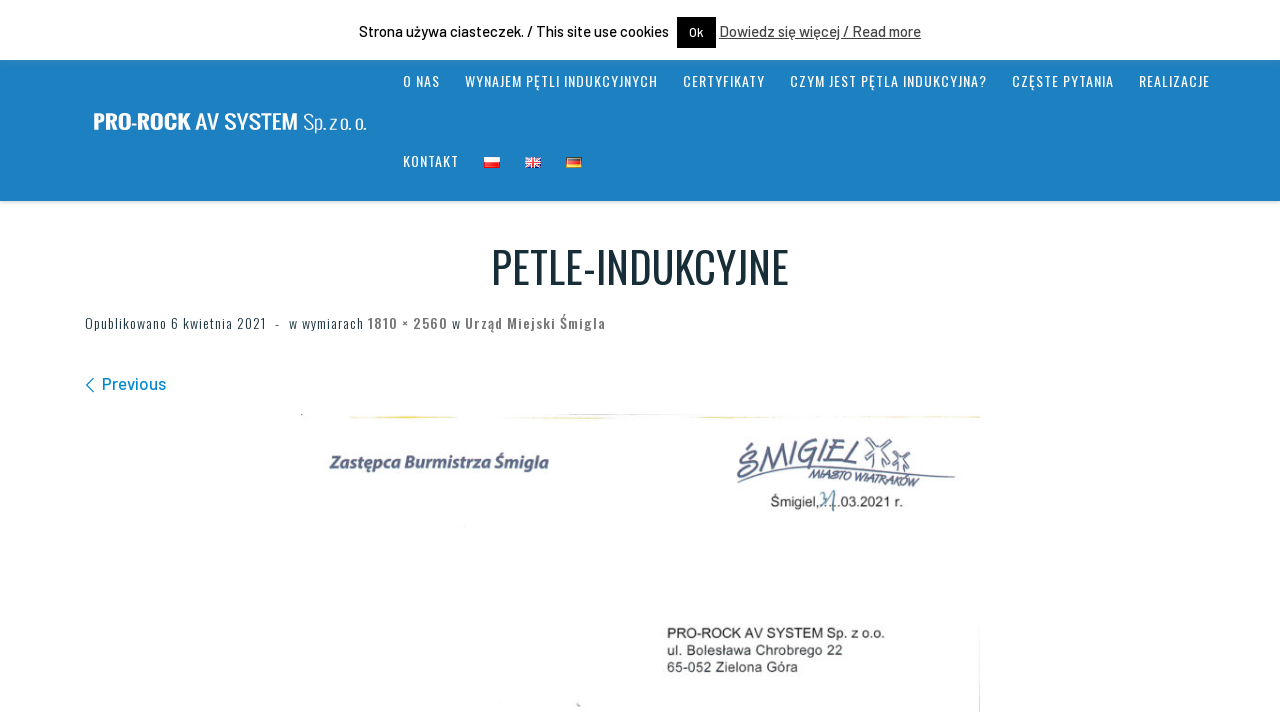

--- FILE ---
content_type: text/css
request_url: https://petlaindukcyjna.pl/wp-content/themes/customizr-child/style.css?ver=2.4.27
body_size: 895
content:
/*
Theme Name:     Customizr Child
Theme URI:      http://themesandco.com/customizr
Description:    A child theme for the Customizr WordPress theme. This child theme simply includes 2 files : style.css to add your custom css and functions.php where you can extend Customizr's core code. In order to keep your code as clean and flexible as possible, try to use Customizr's hooks API for your customizations. Do something awesome and have fun !
Author:         Nicolas Guillaume (nikeo)
Author URI:     http://themesandco.com
Template:       customizr-pro
Version:        1.0.0
*/

/* Your awesome customizations start right here !
-------------------------------------------------------------- */
body{background:#fff}
.tc-header {
    background: #1d80c1 none repeat scroll 0 0;
    border-bottom: 0 none;}
.navbar .brand, .navbar .nav > li > a {
    color: #fff;
    text-shadow: none;
}
.nivo-caption h1{color: #fff;     font-size: 90px !important;     font-weight: 800 !important;     text-transform: uppercase !important; line-height:90px} 
.nivo-caption h2{color: #fff;     font-size: 50px !important;     font-weight: 800 !important;     text-transform: uppercase !important;line-height:70px } 
.nivo-caption h3{color: #fff;     font-size: 30px !important;     font-weight: 800 !important;     text-transform: uppercase !important; } 
.nivo-caption h4{color: #fff;     font-size: 30px !important;     font-weight: 800 !important;     text-transform: uppercase !important; } 

.close, h1, h2, h3, h4, h5, h6 {     text-shadow: none; }
#slider .metaslider .nivo-caption {
    background: rgba(0, 0, 0, 0) none repeat scroll 0 0 !important;
     opacity: 1 !important;bottom:30%;padding: 20px;left:5%}
.home #main-wrapper{margin-top:0}
.sticky-enabled .tc-header {
    background: rgba(29, 128, 190, 0.8) none repeat scroll 0 0;
    border-bottom: 1px solid #ccc;}
.sticky-enabled .tc-shrink-on .site-logo img {
    height: 70px !important;}

.iw-so-media-box-text p.iw-text-center {text-align:left !important}
.navbar .nav > li.lang-item > a  { padding: 5px;}
.iw-so-media-box-text h3{font-size: 20px !important;}
 #content .entry-content .sow-headline-container  h3{font-weight:400 !important}
.sticky-enabled .tc-header .navbar .nav > li > a {
    font-size: 15px;
}

#content .entry-content .sow-headline-container  h1 {
    font-size: 30px;}
.entry-content p, .entry-summary p{letter-spacing:0.3px}
a:hover {text-decoration:none}
.nav-collapse.collapse, .no-navbar .nav-collapse{#333 none repeat scroll 0 0}